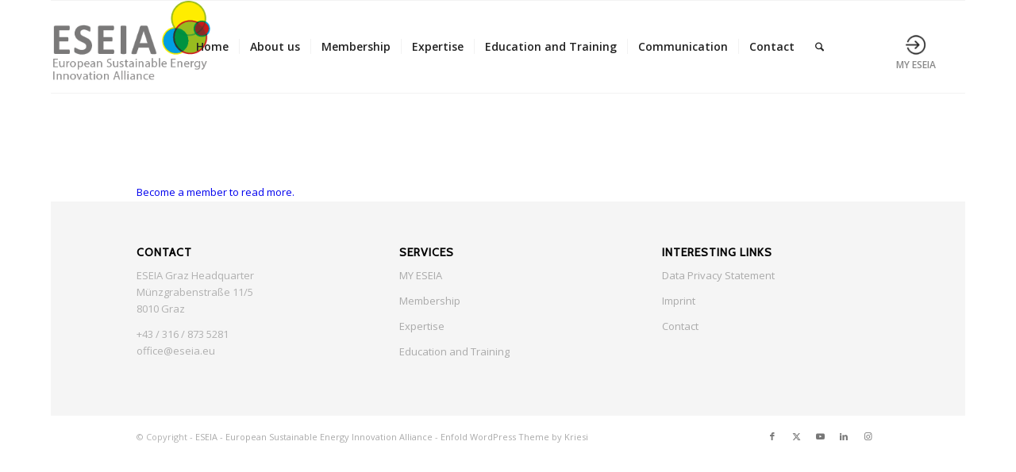

--- FILE ---
content_type: text/html; charset=UTF-8
request_url: https://eseia.eu/category/news/page/28/
body_size: 11316
content:
<!DOCTYPE html>
<html lang="en-US" prefix="og: https://ogp.me/ns#" class="html_boxed responsive av-preloader-disabled  html_header_top html_logo_left html_main_nav_header html_menu_right html_large html_header_sticky html_header_shrinking_disabled html_mobile_menu_tablet html_header_searchicon html_content_align_center html_header_unstick_top html_header_stretch_disabled html_elegant-blog html_av-overlay-side html_av-overlay-side-minimal html_av-submenu-noclone html_entry_id_341 av-cookies-no-cookie-consent av-no-preview av-default-lightbox html_text_menu_active av-mobile-menu-switch-default">
<head>
<meta charset="UTF-8" />
<meta name="robots" content="noindex, follow" />


<!-- mobile setting -->
<meta name="viewport" content="width=device-width, initial-scale=1">

<!-- Scripts/CSS and wp_head hook -->

<!-- Search Engine Optimization by Rank Math - https://rankmath.com/ -->
<title>News - ESEIA - European Sustainable Energy Innovation Alliance</title>
<meta name="robots" content="index, follow, max-snippet:-1, max-video-preview:-1, max-image-preview:large"/>
<link rel="canonical" href="https://eseia.eu/category/news/page/28/" />
<link rel="prev" href="https://eseia.eu/category/news/page/27/" />
<link rel="next" href="https://eseia.eu/category/news/page/29/" />
<meta property="og:locale" content="en_US" />
<meta property="og:type" content="article" />
<meta property="og:title" content="News - ESEIA - European Sustainable Energy Innovation Alliance" />
<meta property="og:url" content="https://eseia.eu/category/news/page/28/" />
<meta property="og:site_name" content="ESEIA - European Sustainable Energy Innovation Alliance" />
<meta property="og:image" content="https://eseia.eu/wp-content/uploads/2021/09/eseia-Logo-header.jpg" />
<meta property="og:image:secure_url" content="https://eseia.eu/wp-content/uploads/2021/09/eseia-Logo-header.jpg" />
<meta property="og:image:width" content="424" />
<meta property="og:image:height" content="219" />
<meta property="og:image:type" content="image/jpeg" />
<meta name="twitter:card" content="summary_large_image" />
<meta name="twitter:title" content="News - ESEIA - European Sustainable Energy Innovation Alliance" />
<meta name="twitter:image" content="https://eseia.eu/wp-content/uploads/2021/09/eseia-Logo-header.jpg" />
<meta name="twitter:label1" content="Posts" />
<meta name="twitter:data1" content="450" />
<script type="application/ld+json" class="rank-math-schema">{"@context":"https://schema.org","@graph":[{"@type":"ResearchProject","@id":"https://eseia.eu/#organization","name":"ESEIA - European Sustainable Energy Innovation Alliance","url":"https://eseia.eu","logo":{"@type":"ImageObject","@id":"https://eseia.eu/#logo","url":"https://eseia.eu/wp-content/uploads/2021/09/eseia-Logo-header.jpg","contentUrl":"https://eseia.eu/wp-content/uploads/2021/09/eseia-Logo-header.jpg","caption":"ESEIA - European Sustainable Energy Innovation Alliance","inLanguage":"en-US","width":"424","height":"219"},"openingHours":["Monday,Tuesday,Wednesday,Thursday,Friday,Saturday,Sunday 09:00-17:00"]},{"@type":"WebSite","@id":"https://eseia.eu/#website","url":"https://eseia.eu","name":"ESEIA - European Sustainable Energy Innovation Alliance","publisher":{"@id":"https://eseia.eu/#organization"},"inLanguage":"en-US"},{"@type":"CollectionPage","@id":"https://eseia.eu/category/news/page/28/#webpage","url":"https://eseia.eu/category/news/page/28/","name":"News - ESEIA - European Sustainable Energy Innovation Alliance","isPartOf":{"@id":"https://eseia.eu/#website"},"inLanguage":"en-US"}]}</script>
<!-- /Rank Math WordPress SEO plugin -->

<link rel='dns-prefetch' href='//use.fontawesome.com' />
<link rel="alternate" type="application/rss+xml" title="ESEIA - European Sustainable Energy Innovation Alliance &raquo; Feed" href="https://eseia.eu/feed/" />
<link rel="alternate" type="application/rss+xml" title="ESEIA - European Sustainable Energy Innovation Alliance &raquo; Comments Feed" href="https://eseia.eu/comments/feed/" />
<link rel="alternate" type="text/calendar" title="ESEIA - European Sustainable Energy Innovation Alliance &raquo; iCal Feed" href="https://eseia.eu/events/?ical=1" />
<link rel="alternate" type="application/rss+xml" title="ESEIA - European Sustainable Energy Innovation Alliance &raquo; News Category Feed" href="https://eseia.eu/category/news/feed/" />

<!-- google webfont font replacement -->

			<script type='text/javascript'>

				(function() {

					/*	check if webfonts are disabled by user setting via cookie - or user must opt in.	*/
					var html = document.getElementsByTagName('html')[0];
					var cookie_check = html.className.indexOf('av-cookies-needs-opt-in') >= 0 || html.className.indexOf('av-cookies-can-opt-out') >= 0;
					var allow_continue = true;
					var silent_accept_cookie = html.className.indexOf('av-cookies-user-silent-accept') >= 0;

					if( cookie_check && ! silent_accept_cookie )
					{
						if( ! document.cookie.match(/aviaCookieConsent/) || html.className.indexOf('av-cookies-session-refused') >= 0 )
						{
							allow_continue = false;
						}
						else
						{
							if( ! document.cookie.match(/aviaPrivacyRefuseCookiesHideBar/) )
							{
								allow_continue = false;
							}
							else if( ! document.cookie.match(/aviaPrivacyEssentialCookiesEnabled/) )
							{
								allow_continue = false;
							}
							else if( document.cookie.match(/aviaPrivacyGoogleWebfontsDisabled/) )
							{
								allow_continue = false;
							}
						}
					}

					if( allow_continue )
					{
						var f = document.createElement('link');

						f.type 	= 'text/css';
						f.rel 	= 'stylesheet';
						f.href 	= 'https://fonts.googleapis.com/css?family=Cabin%7COpen+Sans:400,600&display=auto';
						f.id 	= 'avia-google-webfont';

						document.getElementsByTagName('head')[0].appendChild(f);
					}
				})();

			</script>
			
<link data-optimized="2" rel="stylesheet" href="https://eseia.eu/wp-content/litespeed/css/bfb316caaed5fc158a5497b847a28efa.css?ver=2f61f" />





























































<!--n2css--><!--n2js--><script type="text/javascript" src="https://eseia.eu/wp-includes/js/jquery/jquery.min.js?ver=3.7.1" id="jquery-core-js"></script>
<script type="text/javascript" src="https://eseia.eu/wp-includes/js/jquery/jquery-migrate.min.js?ver=3.4.1" id="jquery-migrate-js"></script>
<script type="text/javascript" id="sdm-scripts-js-extra">
/* <![CDATA[ */
var sdm_ajax_script = {"ajaxurl":"https://eseia.eu/wp-admin/admin-ajax.php"};
//# sourceURL=sdm-scripts-js-extra
/* ]]> */
</script>
<script type="text/javascript" src="https://eseia.eu/wp-content/plugins/simple-download-monitor/js/sdm_wp_scripts.js?ver=6.9" id="sdm-scripts-js"></script>
<script type="text/javascript" src="https://eseia.eu/wp-content/plugins/citadelawp-directory/plugin/assets/leaflet/leaflet.js?ver=1.6.0" id="citadela-leaflet-js"></script>
<script type="text/javascript" id="login-with-ajax-js-extra">
/* <![CDATA[ */
var LWA = {"ajaxurl":"https://eseia.eu/wp-admin/admin-ajax.php","off":""};
//# sourceURL=login-with-ajax-js-extra
/* ]]> */
</script>
<script type="text/javascript" src="https://eseia.eu/wp-content/plugins/login-with-ajax/templates/login-with-ajax.min.js?ver=4.5.1" id="login-with-ajax-js"></script>
<script type="text/javascript" src="https://eseia.eu/wp-content/plugins/login-with-ajax/ajaxify/ajaxify.min.js?ver=4.5.1" id="login-with-ajax-ajaxify-js"></script>
<script type="text/javascript" src="https://eseia.eu/wp-content/uploads/dynamic_avia/avia-head-scripts-1d96794713bdafc3a0c4f6582e44d6a9---694473580b0c7.js" id="avia-head-scripts-js"></script>
<link rel="https://api.w.org/" href="https://eseia.eu/wp-json/" /><link rel="alternate" title="JSON" type="application/json" href="https://eseia.eu/wp-json/wp/v2/categories/2" /><link rel="EditURI" type="application/rsd+xml" title="RSD" href="https://eseia.eu/xmlrpc.php?rsd" />
<meta name="generator" content="WordPress 6.9" />
<link rel="icon" href="data:,">
<meta name="tec-api-version" content="v1"><meta name="tec-api-origin" content="https://eseia.eu"><link rel="alternate" href="https://eseia.eu/wp-json/tribe/events/v1/" /><!-- Analytics by WP Statistics - https://wp-statistics.com -->

<link rel="icon" href="https://eseia.eu/wp-content/uploads/2021/07/favicon-96x96-1.png" type="image/png">
<!--[if lt IE 9]><script src="https://eseia.eu/wp-content/themes/enfold/js/html5shiv.js"></script><![endif]--><link rel="profile" href="https://gmpg.org/xfn/11" />
<link rel="alternate" type="application/rss+xml" title="ESEIA - European Sustainable Energy Innovation Alliance RSS2 Feed" href="https://eseia.eu/feed/" />
<link rel="pingback" href="https://eseia.eu/xmlrpc.php" />
<link rel="preload" as="font" type="font/woff2" href="https://eseia.eu/wp-content/plugins/citadelawp-directory/plugin/assets/fontawesome/webfonts/fa-solid-900.woff2" crossorigin/><link rel="preload" as="font" type="font/woff2" href="https://eseia.eu/wp-content/plugins/citadelawp-directory/plugin/assets/fontawesome/webfonts/fa-regular-400.woff2" crossorigin/><link rel="preload" as="font" type="font/woff2" href="https://eseia.eu/wp-content/plugins/citadelawp-directory/plugin/assets/fontawesome/webfonts/fa-brands-400.woff2" crossorigin/>		<script type="text/javascript">
			var CitadelaDirectorySettings = {"home":{"url":"https:\/\/eseia.eu"},"wpSettings":{"postsPerPage":"10"},"ajax":{"url":"https:\/\/eseia.eu\/wp-admin\/admin-ajax.php","actions":{"item-contact-form:wpajax_send":"item-contact-form:wpajax_send"}},"paths":{"css":"https:\/\/eseia.eu\/wp-content\/plugins\/citadelawp-directory\/design\/css","assets":"https:\/\/eseia.eu\/wp-content\/plugins\/citadelawp-directory\/plugin\/assets"},"images":"https:\/\/eseia.eu\/wp-content\/plugins\/citadelawp-directory\/design\/images","keys":{"recaptchaSiteKey":false},"specialPages":{"single-item":"3785","search-results":"3786","item-category":"3787","item-location":"3788","posts-search-results":"3789","posts-category":"3790","posts-tag":"3791","posts-date":"3792","posts-author":"3793","default-search-results":"3794","404-page":"3795"},"l10n":{"datetimes":{"startOfWeek":"1"}},"features":{"item_reviews":false,"item_extension":false},"options":{"item_extension":[],"item_detail":{"enable":true,"item_slug":"organisation"}},"currentPost":{"post_id":341,"post_type":"post"}}		</script>
		
<!-- To speed up the rendering and to display the site as fast as possible to the user we include some styles and scripts for above the fold content inline -->
<script type="text/javascript">'use strict';var avia_is_mobile=!1;if(/Android|webOS|iPhone|iPad|iPod|BlackBerry|IEMobile|Opera Mini/i.test(navigator.userAgent)&&'ontouchstart' in document.documentElement){avia_is_mobile=!0;document.documentElement.className+=' avia_mobile '}
else{document.documentElement.className+=' avia_desktop '};document.documentElement.className+=' js_active ';(function(){var e=['-webkit-','-moz-','-ms-',''],n='',o=!1,a=!1;for(var t in e){if(e[t]+'transform' in document.documentElement.style){o=!0;n=e[t]+'transform'};if(e[t]+'perspective' in document.documentElement.style){a=!0}};if(o){document.documentElement.className+=' avia_transform '};if(a){document.documentElement.className+=' avia_transform3d '};if(typeof document.getElementsByClassName=='function'&&typeof document.documentElement.getBoundingClientRect=='function'&&avia_is_mobile==!1){if(n&&window.innerHeight>0){setTimeout(function(){var e=0,o={},a=0,t=document.getElementsByClassName('av-parallax'),i=window.pageYOffset||document.documentElement.scrollTop;for(e=0;e<t.length;e++){t[e].style.top='0px';o=t[e].getBoundingClientRect();a=Math.ceil((window.innerHeight+i-o.top)*0.3);t[e].style[n]='translate(0px, '+a+'px)';t[e].style.top='auto';t[e].className+=' enabled-parallax '}},50)}}})();</script>

<!--
Debugging Info for Theme support: 

Theme: Enfold
Version: 7.1.2
Installed: enfold
AviaFramework Version: 5.6
AviaBuilder Version: 6.0
aviaElementManager Version: 1.0.1
- - - - - - - - - - -
ChildTheme: Enfold Child
ChildTheme Version: 1.0
ChildTheme Installed: enfold

- - - - - - - - - - -
ML:1024-PU:92-PLA:39
WP:6.9
Compress: CSS:disabled - JS:all theme files
Updates: enabled - token has changed and not verified
PLAu:39
-->
</head>

<body id="top" class="archive paged category category-news category-2 paged-28 category-paged-28 wp-theme-enfold wp-child-theme-enfold-child boxed rtl_columns av-curtain-numeric cabin open_sans tribe-no-js avia-responsive-images-support" itemscope="itemscope" itemtype="https://schema.org/WebPage" >

	
	<div id='wrap_all'>

	
<header id='header' class='all_colors header_color light_bg_color  av_header_top av_logo_left av_main_nav_header av_menu_right av_large av_header_sticky av_header_shrinking_disabled av_header_stretch_disabled av_mobile_menu_tablet av_header_searchicon av_header_unstick_top av_seperator_small_border av_bottom_nav_disabled ' aria-label="Header" data-av_shrink_factor='50' role="banner" itemscope="itemscope" itemtype="https://schema.org/WPHeader" >

		<div  id='header_main' class='container_wrap container_wrap_logo'>

        <div class='container av-logo-container'><div class='inner-container'><span class='logo avia-standard-logo'><a href='https://eseia.eu/' class='' aria-label='ESEIA logo small' title='ESEIA logo small'><img src="https://eseia.eu/wp-content/uploads/2022/01/ESEIA-logo-small.png" srcset="https://eseia.eu/wp-content/uploads/2022/01/ESEIA-logo-small.png 267w, https://eseia.eu/wp-content/uploads/2022/01/ESEIA-logo-small-80x46.png 80w" sizes="(max-width: 267px) 100vw, 267px" height="100" width="300" alt='ESEIA - European Sustainable Energy Innovation Alliance' title='ESEIA logo small' /></a></span><nav class='main_menu' data-selectname='Select a page'  role="navigation" itemscope="itemscope" itemtype="https://schema.org/SiteNavigationElement" ><div class="avia-menu av-main-nav-wrap"><ul role="menu" class="menu av-main-nav" id="avia-menu"><li role="menuitem" id="menu-item-214" class="menu-item menu-item-type-post_type menu-item-object-page menu-item-home menu-item-top-level menu-item-top-level-1"><a href="https://eseia.eu/" itemprop="url" tabindex="0"><span class="avia-bullet"></span><span class="avia-menu-text">Home</span><span class="avia-menu-fx"><span class="avia-arrow-wrap"><span class="avia-arrow"></span></span></span></a></li>
<li role="menuitem" id="menu-item-1366" class="menu-item menu-item-type-post_type menu-item-object-page menu-item-has-children menu-item-top-level menu-item-top-level-2"><a href="https://eseia.eu/who-we-are/" itemprop="url" tabindex="0"><span class="avia-bullet"></span><span class="avia-menu-text">About us</span><span class="avia-menu-fx"><span class="avia-arrow-wrap"><span class="avia-arrow"></span></span></span></a>


<ul class="sub-menu">
	<li role="menuitem" id="menu-item-1308" class="menu-item menu-item-type-post_type menu-item-object-page"><a href="https://eseia.eu/vision-and-strategy/" itemprop="url" tabindex="0"><span class="avia-bullet"></span><span class="avia-menu-text">Strategy &#038; Record</span></a></li>
	<li role="menuitem" id="menu-item-9470" class="menu-item menu-item-type-post_type menu-item-object-page"><a href="https://eseia.eu/eseia-fp10-position-paper/" itemprop="url" tabindex="0"><span class="avia-bullet"></span><span class="avia-menu-text">ESEIA FP10 Position Paper</span></a></li>
	<li role="menuitem" id="menu-item-9338" class="menu-item menu-item-type-post_type menu-item-object-page"><a href="https://eseia.eu/organisational-structure-copy/" itemprop="url" tabindex="0"><span class="avia-bullet"></span><span class="avia-menu-text">Organisational structure</span></a></li>
	<li role="menuitem" id="menu-item-4206" class="menu-item menu-item-type-post_type menu-item-object-page"><a href="https://eseia.eu/about/" itemprop="url" tabindex="0"><span class="avia-bullet"></span><span class="avia-menu-text">ESEIA Team</span></a></li>
	<li role="menuitem" id="menu-item-5923" class="menu-item menu-item-type-post_type menu-item-object-page"><a href="https://eseia.eu/careers/" itemprop="url" tabindex="0"><span class="avia-bullet"></span><span class="avia-menu-text">Careers</span></a></li>
</ul>
</li>
<li role="menuitem" id="menu-item-1404" class="menu-item menu-item-type-post_type menu-item-object-page menu-item-has-children menu-item-top-level menu-item-top-level-3"><a href="https://eseia.eu/membership/" itemprop="url" tabindex="0"><span class="avia-bullet"></span><span class="avia-menu-text">Membership</span><span class="avia-menu-fx"><span class="avia-arrow-wrap"><span class="avia-arrow"></span></span></span></a>


<ul class="sub-menu">
	<li role="menuitem" id="menu-item-364" class="menu-item menu-item-type-post_type menu-item-object-page"><a href="https://eseia.eu/membership/member-organisations/" itemprop="url" tabindex="0"><span class="avia-bullet"></span><span class="avia-menu-text">Member Organisations</span></a></li>
	<li role="menuitem" id="menu-item-376" class="menu-item menu-item-type-post_type menu-item-object-page"><a href="https://eseia.eu/membership/partner-organisations/" itemprop="url" tabindex="0"><span class="avia-bullet"></span><span class="avia-menu-text">Partner Organisations</span></a></li>
	<li role="menuitem" id="menu-item-9507" class="menu-item menu-item-type-post_type menu-item-object-page menu-item-has-children"><a href="https://eseia.eu/eseia-vip-gallery/" itemprop="url" tabindex="0"><span class="avia-bullet"></span><span class="avia-menu-text">ESEIA VIP Gallery</span></a>
	<ul class="sub-menu">
		<li role="menuitem" id="menu-item-11681" class="menu-item menu-item-type-post_type menu-item-object-page"><a href="https://eseia.eu/most-active-members/" itemprop="url" tabindex="0"><span class="avia-bullet"></span><span class="avia-menu-text">Most Active Members</span></a></li>
		<li role="menuitem" id="menu-item-11861" class="menu-item menu-item-type-post_type menu-item-object-page"><a href="https://eseia.eu/eseia-vip-gallery/loading-station/" itemprop="url" tabindex="0"><span class="avia-bullet"></span><span class="avia-menu-text">ESEIA Wireless Charging Station</span></a></li>
	</ul>
</li>
	<li role="menuitem" id="menu-item-3155" class="menu-item menu-item-type-post_type menu-item-object-page"><a href="https://eseia.eu/registration-my-eseia/" itemprop="url" tabindex="0"><span class="avia-bullet"></span><span class="avia-menu-text">Registration my ESEIA</span></a></li>
</ul>
</li>
<li role="menuitem" id="menu-item-219" class="menu-item menu-item-type-post_type menu-item-object-page menu-item-has-children menu-item-top-level menu-item-top-level-4"><a href="https://eseia.eu/expertise/" itemprop="url" tabindex="0"><span class="avia-bullet"></span><span class="avia-menu-text">Expertise</span><span class="avia-menu-fx"><span class="avia-arrow-wrap"><span class="avia-arrow"></span></span></span></a>


<ul class="sub-menu">
	<li role="menuitem" id="menu-item-1274" class="menu-item menu-item-type-post_type menu-item-object-page"><a href="https://eseia.eu/expertise/working-groups/" itemprop="url" tabindex="0"><span class="avia-bullet"></span><span class="avia-menu-text">Working Groups</span></a></li>
	<li role="menuitem" id="menu-item-3256" class="menu-item menu-item-type-post_type menu-item-object-page"><a href="https://eseia.eu/expertise/eseia-expert-database-info/" itemprop="url" tabindex="0"><span class="avia-bullet"></span><span class="avia-menu-text">Experts Database</span></a></li>
	<li role="menuitem" id="menu-item-7253" class="menu-item menu-item-type-post_type menu-item-object-page"><a href="https://eseia.eu/expertise/ongoing-projects/" itemprop="url" tabindex="0"><span class="avia-bullet"></span><span class="avia-menu-text">Ongoing Projects</span></a></li>
	<li role="menuitem" id="menu-item-3303" class="menu-item menu-item-type-post_type menu-item-object-page"><a href="https://eseia.eu/expertise/previous-projects/" itemprop="url" tabindex="0"><span class="avia-bullet"></span><span class="avia-menu-text">Previous Projects</span></a></li>
	<li role="menuitem" id="menu-item-7757" class="menu-item menu-item-type-post_type menu-item-object-page"><a href="https://eseia.eu/expertise/eseia-members-projects-2/" itemprop="url" tabindex="0"><span class="avia-bullet"></span><span class="avia-menu-text">ESEIA Members’ Projects</span></a></li>
</ul>
</li>
<li role="menuitem" id="menu-item-379" class="menu-item menu-item-type-post_type menu-item-object-page menu-item-has-children menu-item-top-level menu-item-top-level-5"><a href="https://eseia.eu/education-and-training/" itemprop="url" tabindex="0"><span class="avia-bullet"></span><span class="avia-menu-text">Education and Training</span><span class="avia-menu-fx"><span class="avia-arrow-wrap"><span class="avia-arrow"></span></span></span></a>


<ul class="sub-menu">
	<li role="menuitem" id="menu-item-1425" class="menu-item menu-item-type-post_type menu-item-object-page"><a href="https://eseia.eu/education-and-training-running-courses/" itemprop="url" tabindex="0"><span class="avia-bullet"></span><span class="avia-menu-text">Running courses</span></a></li>
	<li role="menuitem" id="menu-item-1434" class="menu-item menu-item-type-post_type menu-item-object-page"><a href="https://eseia.eu/education-and-training-past-courses/" itemprop="url" tabindex="0"><span class="avia-bullet"></span><span class="avia-menu-text">Past courses</span></a></li>
	<li role="menuitem" id="menu-item-6396" class="menu-item menu-item-type-post_type menu-item-object-page"><a href="https://eseia.eu/education-and-training-eseia-conference/" itemprop="url" tabindex="0"><span class="avia-bullet"></span><span class="avia-menu-text">ESEIA Conference</span></a></li>
	<li role="menuitem" id="menu-item-4776" class="menu-item menu-item-type-post_type menu-item-object-page"><a href="https://eseia.eu/education-and-training-eseia-lecture-series/" itemprop="url" tabindex="0"><span class="avia-bullet"></span><span class="avia-menu-text">ESEIA Lecture Series</span></a></li>
	<li role="menuitem" id="menu-item-4949" class="menu-item menu-item-type-post_type menu-item-object-page"><a href="https://eseia.eu/education-and-training-re4industry-knowledge-transfer-seminar-series/" itemprop="url" tabindex="0"><span class="avia-bullet"></span><span class="avia-menu-text">RE4Industry Knowledge Transfer Seminar Series</span></a></li>
</ul>
</li>
<li role="menuitem" id="menu-item-1273" class="menu-item menu-item-type-post_type menu-item-object-page menu-item-has-children menu-item-top-level menu-item-top-level-6"><a href="https://eseia.eu/communication/" itemprop="url" tabindex="0"><span class="avia-bullet"></span><span class="avia-menu-text">Communication</span><span class="avia-menu-fx"><span class="avia-arrow-wrap"><span class="avia-arrow"></span></span></span></a>


<ul class="sub-menu">
	<li role="menuitem" id="menu-item-1662" class="menu-item menu-item-type-post_type menu-item-object-page"><a href="https://eseia.eu/communication/news/" itemprop="url" tabindex="0"><span class="avia-bullet"></span><span class="avia-menu-text">News</span></a></li>
	<li role="menuitem" id="menu-item-7765" class="menu-item menu-item-type-post_type menu-item-object-page"><a href="https://eseia.eu/communication/news-2/" itemprop="url" tabindex="0"><span class="avia-bullet"></span><span class="avia-menu-text">Sustainable Energy Insight</span></a></li>
	<li role="menuitem" id="menu-item-3658" class="menu-item menu-item-type-post_type menu-item-object-page"><a href="https://eseia.eu/annual-reports/" itemprop="url" tabindex="0"><span class="avia-bullet"></span><span class="avia-menu-text">Annual Reports</span></a></li>
	<li role="menuitem" id="menu-item-4179" class="menu-item menu-item-type-post_type menu-item-object-page"><a href="https://eseia.eu/videos/" itemprop="url" tabindex="0"><span class="avia-bullet"></span><span class="avia-menu-text">Videos</span></a></li>
	<li role="menuitem" id="menu-item-2876" class="menu-item menu-item-type-post_type menu-item-object-page"><a href="https://eseia.eu/events/" itemprop="url" tabindex="0"><span class="avia-bullet"></span><span class="avia-menu-text">Events</span></a></li>
	<li role="menuitem" id="menu-item-8463" class="menu-item menu-item-type-post_type menu-item-object-page"><a href="https://eseia.eu/media-room/" itemprop="url" tabindex="0"><span class="avia-bullet"></span><span class="avia-menu-text">Media Room</span></a></li>
</ul>
</li>
<li role="menuitem" id="menu-item-215" class="menu-item menu-item-type-post_type menu-item-object-page menu-item-top-level menu-item-top-level-7"><a href="https://eseia.eu/contact/" itemprop="url" tabindex="0"><span class="avia-bullet"></span><span class="avia-menu-text">Contact</span><span class="avia-menu-fx"><span class="avia-arrow-wrap"><span class="avia-arrow"></span></span></span></a></li>
<li id="menu-item-search" class="noMobile menu-item menu-item-search-dropdown menu-item-avia-special" role="menuitem"><a class="avia-svg-icon avia-font-svg_entypo-fontello" aria-label="Search" href="?s=" rel="nofollow" title="Click to open the search input field" data-avia-search-tooltip="
&lt;search&gt;
	&lt;form role=&quot;search&quot; action=&quot;https://eseia.eu/&quot; id=&quot;searchform&quot; method=&quot;get&quot; class=&quot;&quot;&gt;
		&lt;div&gt;
&lt;span class=&#039;av_searchform_search avia-svg-icon avia-font-svg_entypo-fontello&#039; data-av_svg_icon=&#039;search&#039; data-av_iconset=&#039;svg_entypo-fontello&#039;&gt;&lt;svg version=&quot;1.1&quot; xmlns=&quot;http://www.w3.org/2000/svg&quot; width=&quot;25&quot; height=&quot;32&quot; viewBox=&quot;0 0 25 32&quot; preserveAspectRatio=&quot;xMidYMid meet&quot; aria-labelledby=&#039;av-svg-title-1&#039; aria-describedby=&#039;av-svg-desc-1&#039; role=&quot;graphics-symbol&quot; aria-hidden=&quot;true&quot;&gt;
&lt;title id=&#039;av-svg-title-1&#039;&gt;Search&lt;/title&gt;
&lt;desc id=&#039;av-svg-desc-1&#039;&gt;Search&lt;/desc&gt;
&lt;path d=&quot;M24.704 24.704q0.96 1.088 0.192 1.984l-1.472 1.472q-1.152 1.024-2.176 0l-6.080-6.080q-2.368 1.344-4.992 1.344-4.096 0-7.136-3.040t-3.040-7.136 2.88-7.008 6.976-2.912 7.168 3.040 3.072 7.136q0 2.816-1.472 5.184zM3.008 13.248q0 2.816 2.176 4.992t4.992 2.176 4.832-2.016 2.016-4.896q0-2.816-2.176-4.96t-4.992-2.144-4.832 2.016-2.016 4.832z&quot;&gt;&lt;/path&gt;
&lt;/svg&gt;&lt;/span&gt;			&lt;input type=&quot;submit&quot; value=&quot;&quot; id=&quot;searchsubmit&quot; class=&quot;button&quot; title=&quot;Enter at least 3 characters to show search results in a dropdown or click to route to search result page to show all results&quot; /&gt;
			&lt;input type=&quot;search&quot; id=&quot;s&quot; name=&quot;s&quot; value=&quot;&quot; aria-label=&#039;Search&#039; placeholder=&#039;Search&#039; required /&gt;
		&lt;/div&gt;
	&lt;/form&gt;
&lt;/search&gt;
" data-av_svg_icon='search' data-av_iconset='svg_entypo-fontello'><svg version="1.1" xmlns="http://www.w3.org/2000/svg" width="25" height="32" viewBox="0 0 25 32" preserveAspectRatio="xMidYMid meet" aria-labelledby='av-svg-title-2' aria-describedby='av-svg-desc-2' role="graphics-symbol" aria-hidden="true">
<title id='av-svg-title-2'>Click to open the search input field</title>
<desc id='av-svg-desc-2'>Click to open the search input field</desc>
<path d="M24.704 24.704q0.96 1.088 0.192 1.984l-1.472 1.472q-1.152 1.024-2.176 0l-6.080-6.080q-2.368 1.344-4.992 1.344-4.096 0-7.136-3.040t-3.040-7.136 2.88-7.008 6.976-2.912 7.168 3.040 3.072 7.136q0 2.816-1.472 5.184zM3.008 13.248q0 2.816 2.176 4.992t4.992 2.176 4.832-2.016 2.016-4.896q0-2.816-2.176-4.96t-4.992-2.144-4.832 2.016-2.016 4.832z"></path>
</svg><span class="avia_hidden_link_text">Search</span></a></li><li class="av-burger-menu-main menu-item-avia-special av-small-burger-icon" role="menuitem">
	        			<a href="#" aria-label="Menu" aria-hidden="false">
							<span class="av-hamburger av-hamburger--spin av-js-hamburger">
								<span class="av-hamburger-box">
						          <span class="av-hamburger-inner"></span>
						          <strong>Menu</strong>
								</span>
							</span>
							<span class="avia_hidden_link_text">Menu</span>
						</a>
	        		   </li></ul></div></nav><div class="area-login-widget-header">
    <a href="#modal-login" class="image-modal-member-login">
        <img src="/wp-content/uploads/eseia-child/login-small.png" data-avia-tooltip="Member Login" data-avia-tooltip-position="top" />
        <span>MY ESEIA</span>
    </a>
</div>
<div id="modal-login" class="modal-login-popup mfp-hide">
    <div class="login-area">
        
<div class="lwa-wrapper lwa-bones">
	<div class="lwa lwa-eseia pixelbones lwa-login" style='--accent-hue:196; --accent-s:99%; --accent-l:47%; --avatar-size:60px; '>
				<form class="lwa-form" action="https://eseia.eu/wp-login.php?template=eseia" method="post">
												<div class="lwa-username input-field">
				<label for="lwa_user_login_46008">Username</label>
				<input type="text" name="log" id="lwa_user_login_46008" placeholder="Username" class="u-full-width">
			</div>
			<div class="lwa-password input-field">
				<label for="lwa_user_pass_46008">Password</label>
				<input type="password" name="pwd" id="lwa_user_pass_46008" placeholder="Password" class="u-full-width">
			</div>

			<div class="lwa-login_form">
											</div>

			<div class="grid-container submit">
				<div class="lwa-submit-button">
										<input type="submit" name="wp-submit" class="button-primary" value="Log In" tabindex="100" >
					<input type="hidden" name="lwa_profile_link" value="">
					<input type="hidden" name="login-with-ajax" value="login">
											<input type="hidden" name="redirect_to" value="/membership/my-eseia/">
														</div>

			</div>
			<div class="grid-container">
				<div class="lwa-links">
																<label>
							<span class="label-body">Remember Me</span>
							<input name="rememberme" type="checkbox" class="lwa-rememberme" value="forever" >
						</label>
																<a class="lwa-links-remember" href="https://eseia.eu/wp-login.php?action=lostpassword" title="Password Lost and Found">Lost your password?</a>
																			</div>
			</div>
		</form>
					<form class="lwa-remember" action="https://eseia.eu/wp-login.php?action=lostpassword&#038;template=eseia" method="post" style="display:none;">
								<p class="lwa-title">Forgotten Password</p>
								<div class="lwa-remember-email input-field">
										<label for="lwa_user_remember_46008">Enter username or email</label>
					<input type="text" name="user_login" id="lwa_user_remember_46008" placeholder="Enter username or email">
				</div>
								<div class="lwa-submit-button">
					<input type="submit" value="Get New Password" class="button-primary">
					<a href="#" class="lwa-links-remember-cancel button">Cancel</a>
					<input type="hidden" name="login-with-ajax" value="remember">
				</div>
			</form>
							</div>
</div>    </div>
</div>
<script>
	jQuery(window).load(function() {
		jQuery('.area-login-widget-header a').magnificPopup({
            type: 'inline'
        });
	});
</script>
<div id="text-5" class="widget clearfix widget_text">			<div class="textwidget">
</div>
		</div></div> </div> 
		<!-- end container_wrap-->
		</div>
<div class="header_bg"></div>
<!-- end header -->
</header>

	<div id='main' class='all_colors' data-scroll-offset='116'>

		
        <div class="page-title standard">
            <header class="entry-header ">
                <div class="entry-header-wrap">
                    
                            <h1 class="entry-title">
            <span class="main-text">Category archives: </span>
            <span class="main-data">News</span>
        </h1>
        
        
                </div>
            </header>
        </div>

        
	<div id="primary" class="content-area">
		<main id="main" class="site-main">
			<article id="post-3790" class="special-page">
	            <div class="entry-content">
		            <div class="members-access-error"><a href="/registration-my-eseia/">Become a member to read more.</a></div>
		        </div>
	        </article>
		</main><!-- #main -->
	</div><!-- #primary -->


				<div class='container_wrap footer_color' id='footer'>

					<div class='container'>

						<div class='flex_column av_one_third  first el_before_av_one_third'><section id="text-6" class="widget clearfix widget_text"><h3 class="widgettitle">Contact</h3>			<div class="textwidget"><p>ESEIA Graz Headquarter<br />
Münzgrabenstraße 11/5<br />
8010 Graz</p>
<p>+43 / 316 / 873 5281<br />
office@eseia.eu</p>
</div>
		<span class="seperator extralight-border"></span></section></div><div class='flex_column av_one_third  el_after_av_one_third el_before_av_one_third '><section id="text-8" class="widget clearfix widget_text"><h3 class="widgettitle">Services</h3>			<div class="textwidget"><p><a href="#modal-login">MY ESEIA</a></p>
<p><a href="https://eseia.eu/membership/">Membership</a></p>
<p><a href="https://eseia.eu/expertise/">Expertise</a></p>
<p><a href="https://eseia.eu/education-and-training/">Education and Training</a></p>
</div>
		<span class="seperator extralight-border"></span></section></div><div class='flex_column av_one_third  el_after_av_one_third el_before_av_one_third '><section id="text-9" class="widget clearfix widget_text"><h3 class="widgettitle">Interesting Links</h3>			<div class="textwidget"><p><a href="https://eseia.eu/eseia-data-privacy-statement-2/">Data Privacy Statement</a></p>
<p><a href="https://eseia.eu/imprint/">Imprint</a></p>
<p><a href="https://eseia.eu/contact/">Contact</a></p>
</div>
		<span class="seperator extralight-border"></span></section></div>
					</div>

				<!-- ####### END FOOTER CONTAINER ####### -->
				</div>

	

	
				<footer class='container_wrap socket_color' id='socket'  role="contentinfo" itemscope="itemscope" itemtype="https://schema.org/WPFooter" >
                    <div class='container'>

                        <span class='copyright'>© Copyright  - <a href='https://eseia.eu/'>ESEIA - European Sustainable Energy Innovation Alliance</a> - <a rel='nofollow' href='https://kriesi.at'>Enfold WordPress Theme by Kriesi</a></span>

                        <ul class='noLightbox social_bookmarks icon_count_5'><li class='social_bookmarks_facebook av-social-link-facebook social_icon_1 avia_social_iconfont'><a  target="_blank" aria-label="Link to Facebook" href='https://www.facebook.com/eseia.eu/' data-av_icon='' data-av_iconfont='entypo-fontello' title="Link to Facebook" desc="Link to Facebook" title='Link to Facebook'><span class='avia_hidden_link_text'>Link to Facebook</span></a></li><li class='social_bookmarks_twitter av-social-link-twitter social_icon_2 avia_social_iconfont'><a  target="_blank" aria-label="Link to X" href='https://twitter.com/eseia_?lang=de' data-av_icon='' data-av_iconfont='entypo-fontello' title="Link to X" desc="Link to X" title='Link to X'><span class='avia_hidden_link_text'>Link to X</span></a></li><li class='social_bookmarks_youtube av-social-link-youtube social_icon_3 avia_social_iconfont'><a  target="_blank" aria-label="Link to Youtube" href='https://www.youtube.com/@eseiaalliance' data-av_icon='' data-av_iconfont='entypo-fontello' title="Link to Youtube" desc="Link to Youtube" title='Link to Youtube'><span class='avia_hidden_link_text'>Link to Youtube</span></a></li><li class='social_bookmarks_linkedin av-social-link-linkedin social_icon_4 avia_social_iconfont'><a  target="_blank" aria-label="Link to LinkedIn" href='https://at.linkedin.com/company/european-sustainable-energy-innovation-alliance' data-av_icon='' data-av_iconfont='entypo-fontello' title="Link to LinkedIn" desc="Link to LinkedIn" title='Link to LinkedIn'><span class='avia_hidden_link_text'>Link to LinkedIn</span></a></li><li class='social_bookmarks_instagram av-social-link-instagram social_icon_5 avia_social_iconfont'><a  target="_blank" aria-label="Link to Instagram" href='https://www.instagram.com/eseiaalliance/' data-av_icon='' data-av_iconfont='entypo-fontello' title="Link to Instagram" desc="Link to Instagram" title='Link to Instagram'><span class='avia_hidden_link_text'>Link to Instagram</span></a></li></ul>
                    </div>

	            <!-- ####### END SOCKET CONTAINER ####### -->
				</footer>


					<!-- end main -->
		</div>

		<!-- end wrap_all --></div>

<a href='#top' title='Scroll to top' id='scroll-top-link' aria-hidden='true' data-av_icon='' data-av_iconfont='entypo-fontello' tabindex='-1'><span class="avia_hidden_link_text">Scroll to top</span></a>

<div id="fb-root"></div>

<script type="speculationrules">
{"prefetch":[{"source":"document","where":{"and":[{"href_matches":"/*"},{"not":{"href_matches":["/wp-*.php","/wp-admin/*","/wp-content/uploads/*","/wp-content/*","/wp-content/plugins/*","/wp-content/themes/enfold-child/*","/wp-content/themes/enfold/*","/*\\?(.+)"]}},{"not":{"selector_matches":"a[rel~=\"nofollow\"]"}},{"not":{"selector_matches":".no-prefetch, .no-prefetch a"}}]},"eagerness":"conservative"}]}
</script>
		<script>
		( function ( body ) {
			'use strict';
			body.className = body.className.replace( /\btribe-no-js\b/, 'tribe-js' );
		} )( document.body );
		</script>
		
 <script type='text/javascript'>
 /* <![CDATA[ */  
var avia_framework_globals = avia_framework_globals || {};
    avia_framework_globals.frameworkUrl = 'https://eseia.eu/wp-content/themes/enfold/framework/';
    avia_framework_globals.installedAt = 'https://eseia.eu/wp-content/themes/enfold/';
    avia_framework_globals.ajaxurl = 'https://eseia.eu/wp-admin/admin-ajax.php';
/* ]]> */ 
</script>
 
 <script> /* <![CDATA[ */var tribe_l10n_datatables = {"aria":{"sort_ascending":": activate to sort column ascending","sort_descending":": activate to sort column descending"},"length_menu":"Show _MENU_ entries","empty_table":"No data available in table","info":"Showing _START_ to _END_ of _TOTAL_ entries","info_empty":"Showing 0 to 0 of 0 entries","info_filtered":"(filtered from _MAX_ total entries)","zero_records":"No matching records found","search":"Search:","all_selected_text":"All items on this page were selected. ","select_all_link":"Select all pages","clear_selection":"Clear Selection.","pagination":{"all":"All","next":"Next","previous":"Previous"},"select":{"rows":{"0":"","_":": Selected %d rows","1":": Selected 1 row"}},"datepicker":{"dayNames":["Sunday","Monday","Tuesday","Wednesday","Thursday","Friday","Saturday"],"dayNamesShort":["Sun","Mon","Tue","Wed","Thu","Fri","Sat"],"dayNamesMin":["S","M","T","W","T","F","S"],"monthNames":["January","February","March","April","May","June","July","August","September","October","November","December"],"monthNamesShort":["January","February","March","April","May","June","July","August","September","October","November","December"],"monthNamesMin":["Jan","Feb","Mar","Apr","May","Jun","Jul","Aug","Sep","Oct","Nov","Dec"],"nextText":"Next","prevText":"Prev","currentText":"Today","closeText":"Done","today":"Today","clear":"Clear"}};/* ]]> */ </script><script type="text/javascript" src="https://eseia.eu/wp-content/plugins/the-events-calendar/common/build/js/user-agent.js?ver=da75d0bdea6dde3898df" id="tec-user-agent-js"></script>
<script type="text/javascript" src="https://eseia.eu/wp-content/plugins/citadelawp-directory/plugin/assets/modernizr/modernizr.touch.min.js?ver=3.6.0" id="citadela-modernizr-touch-js"></script>
<script type="text/javascript" src="https://eseia.eu/wp-content/plugins/citadelawp-directory/plugin/assets/photoswipe/photoswipe.min.js?ver=4.1.3" id="citadela-photoswipe-js"></script>
<script type="text/javascript" src="https://eseia.eu/wp-content/plugins/citadelawp-directory/plugin/assets/photoswipe/photoswipe-ui-default.min.js?ver=4.1.3" id="citadela-photoswipe-ui-js"></script>
<script type="text/javascript" src="https://eseia.eu/wp-content/plugins/citadelawp-directory/plugin/assets/raty/jquery.raty.js?ver=2.8.0" id="citadela-raty-js"></script>
<script type="text/javascript" src="https://eseia.eu/wp-content/plugins/citadelawp-directory/plugin/assets/citadela/citadela-utils.js?ver=1731140582" id="citadela-utils-js"></script>
<script type="text/javascript" src="https://eseia.eu/wp-content/plugins/citadelawp-directory/design/js/fancybox.js?ver=1731140583" id="citadela-directory-fancybox-js"></script>
<script type="text/javascript" src="https://eseia.eu/wp-content/plugins/directories/assets/js/wordpress-homepage.min.js?ver=1.14.21" id="drts-wordpress-homepage-js"></script>
<script type="text/javascript" src="https://eseia.eu/wp-content/uploads/dynamic_avia/avia-footer-scripts-1fa18c0f246f2cc7b77dee49c644c864---69447358a1a96.js" id="avia-footer-scripts-js"></script>
<script id="wp-emoji-settings" type="application/json">
{"baseUrl":"https://s.w.org/images/core/emoji/17.0.2/72x72/","ext":".png","svgUrl":"https://s.w.org/images/core/emoji/17.0.2/svg/","svgExt":".svg","source":{"concatemoji":"https://eseia.eu/wp-includes/js/wp-emoji-release.min.js?ver=6.9"}}
</script>
<script type="module">
/* <![CDATA[ */
/*! This file is auto-generated */
const a=JSON.parse(document.getElementById("wp-emoji-settings").textContent),o=(window._wpemojiSettings=a,"wpEmojiSettingsSupports"),s=["flag","emoji"];function i(e){try{var t={supportTests:e,timestamp:(new Date).valueOf()};sessionStorage.setItem(o,JSON.stringify(t))}catch(e){}}function c(e,t,n){e.clearRect(0,0,e.canvas.width,e.canvas.height),e.fillText(t,0,0);t=new Uint32Array(e.getImageData(0,0,e.canvas.width,e.canvas.height).data);e.clearRect(0,0,e.canvas.width,e.canvas.height),e.fillText(n,0,0);const a=new Uint32Array(e.getImageData(0,0,e.canvas.width,e.canvas.height).data);return t.every((e,t)=>e===a[t])}function p(e,t){e.clearRect(0,0,e.canvas.width,e.canvas.height),e.fillText(t,0,0);var n=e.getImageData(16,16,1,1);for(let e=0;e<n.data.length;e++)if(0!==n.data[e])return!1;return!0}function u(e,t,n,a){switch(t){case"flag":return n(e,"\ud83c\udff3\ufe0f\u200d\u26a7\ufe0f","\ud83c\udff3\ufe0f\u200b\u26a7\ufe0f")?!1:!n(e,"\ud83c\udde8\ud83c\uddf6","\ud83c\udde8\u200b\ud83c\uddf6")&&!n(e,"\ud83c\udff4\udb40\udc67\udb40\udc62\udb40\udc65\udb40\udc6e\udb40\udc67\udb40\udc7f","\ud83c\udff4\u200b\udb40\udc67\u200b\udb40\udc62\u200b\udb40\udc65\u200b\udb40\udc6e\u200b\udb40\udc67\u200b\udb40\udc7f");case"emoji":return!a(e,"\ud83e\u1fac8")}return!1}function f(e,t,n,a){let r;const o=(r="undefined"!=typeof WorkerGlobalScope&&self instanceof WorkerGlobalScope?new OffscreenCanvas(300,150):document.createElement("canvas")).getContext("2d",{willReadFrequently:!0}),s=(o.textBaseline="top",o.font="600 32px Arial",{});return e.forEach(e=>{s[e]=t(o,e,n,a)}),s}function r(e){var t=document.createElement("script");t.src=e,t.defer=!0,document.head.appendChild(t)}a.supports={everything:!0,everythingExceptFlag:!0},new Promise(t=>{let n=function(){try{var e=JSON.parse(sessionStorage.getItem(o));if("object"==typeof e&&"number"==typeof e.timestamp&&(new Date).valueOf()<e.timestamp+604800&&"object"==typeof e.supportTests)return e.supportTests}catch(e){}return null}();if(!n){if("undefined"!=typeof Worker&&"undefined"!=typeof OffscreenCanvas&&"undefined"!=typeof URL&&URL.createObjectURL&&"undefined"!=typeof Blob)try{var e="postMessage("+f.toString()+"("+[JSON.stringify(s),u.toString(),c.toString(),p.toString()].join(",")+"));",a=new Blob([e],{type:"text/javascript"});const r=new Worker(URL.createObjectURL(a),{name:"wpTestEmojiSupports"});return void(r.onmessage=e=>{i(n=e.data),r.terminate(),t(n)})}catch(e){}i(n=f(s,u,c,p))}t(n)}).then(e=>{for(const n in e)a.supports[n]=e[n],a.supports.everything=a.supports.everything&&a.supports[n],"flag"!==n&&(a.supports.everythingExceptFlag=a.supports.everythingExceptFlag&&a.supports[n]);var t;a.supports.everythingExceptFlag=a.supports.everythingExceptFlag&&!a.supports.flag,a.supports.everything||((t=a.source||{}).concatemoji?r(t.concatemoji):t.wpemoji&&t.twemoji&&(r(t.twemoji),r(t.wpemoji)))});
//# sourceURL=https://eseia.eu/wp-includes/js/wp-emoji-loader.min.js
/* ]]> */
</script>
<script type="text/javascript">
    jQuery(document).ready(function() {
        var currentValue = window.location.hash.substr(1);
        console.log(currentValue);
        if (currentValue && currentValue == 'login')
        {
            console.log(currentValue);
            jQuery('.area-login-widget-header a').click();
            setTimeout(function() {
                jQuery('.area-login-widget-header a').click();
            }, 500);
        }
    });
</script>
</body>
</html>

<!-- Page cached by LiteSpeed Cache 7.7 on 2025-12-29 18:12:16 -->